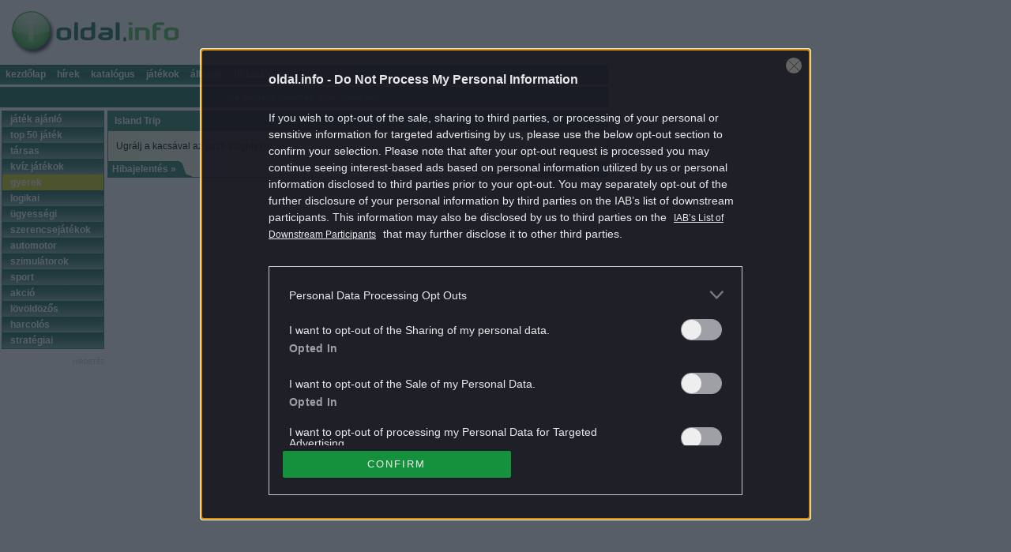

--- FILE ---
content_type: text/html; charset=UTF-8
request_url: https://jatekok.oldal.info/play/12134/%C3%BCgyess%C3%A9gi/Island%20Trip
body_size: 12081
content:

<!DOCTYPE HTML PUBLIC "-//W3C//DTD HTML 4.01 Transitional//EN" "http://www.w3.org/TR/html4/loose.dtd">
<html lang="hu">
<head>
<meta property="fb:admins" content="100001272246919" >
	<title>Island Trip Játék</title>
        <script type="text/javascript" src="//cts.p24.hu/service/js/oldalinfo/jatekok/"></script>
    <script type="text/javascript">
        var tagging = null;
        try {
            tagging = new Tagging();
            tagging.render('head');
        } catch (err) { if (tagging) tagging.log(err); }
    </script>
	<meta http-equiv="content-type" content="text/html; charset=UTF-8">
	<meta name="copyright" content="&copy; 2006-2017 Central Médiacsoport">
	<meta name="author" content="Central Médiacsoport &amp; the Life, the Universe, and Everything">
	<meta name="generator" content="vim, python, mako, postgresql & friends">
	<link rel="search" type="application/opensearchdescription+xml" href="http://www.oldal.info/google_oi.xml" title="Oldal.info">
	<link rel="stylesheet" type="text/css" href="/static/styles/all.css?2007080901" media="all">
	<link rel="stylesheet" type="text/css" href="/static/styles/screen-base.css?20081119" media="screen">
	<link rel="stylesheet" type="text/css" href="/static/styles/print.css" media="print">
	<!--[if lt IE 7 ]>
		<link rel="stylesheet" type="text/css" href="/static/styles/iesux.css" media="screen">
	<![endif]-->
	<link rel="shortcut icon" href="/static/images/favicon.png" type="image/png">
	<link rel="stylesheet" type="text/css" href="/static/styles/screen.css?2008032701" media="screen">
	<link rel="stylesheet" type="text/css" href="/static/styles/game.css?20130321" media="screen">
	<script src="/static/scripts/prefetch.js" type="text/javascript"></script>
	<!-- <script src="/static/scripts/prototype.js" type="text/javascript"></script> -->
	<script src="/static/scripts/utils.js?2008080501" type="text/javascript"></script>
<meta name="referrer" content="always">
</head>
<body lang="hu">
<script type="text/javascript">
   try {
       tagging.render('body-start');
   }
   catch (err) { if (tagging) tagging.log(err); }
</script>


<div id="Norse"><div id="Header">
	<div id="Logo"><a href="//www.oldal.info/"><span id="LogoPNG"><img src="/static/images/logo.png" alt="oldal.Info" title=""></span></a></div>
	<div id="Head0"></div>
	<div id="Head1">
		<h3 class="TextOnly">Oldal.Info</h3>
		<div id="TabMenu">
			<ul>
				<li><a href="//www.oldal.info/">Kezdőlap</a></li>
				<li><a href="//hirek.oldal.info/">Hírek</a></li>
				<li><a href="http://www.oldal.info/katalogus.html">Katalógus</a></li>
				<li><a href="/">Játékok</a></li>
				<li><a href="//allas.oldal.info">Állások</a></li>
				<li><a href="//www.oldal.info/static/hirek_temak_szerint.shtml">Hírkatalógus</a></li>
    				<li><a href="http://www.startlapjatekok.hu/kategoriak/bongeszos_jatekok/" alt="Top 50 játék" title="Top 50 játék" target="_blank"><font color="#FF4400">Top 50 játék</font></a></li>
	
			</ul>
		</div>
	</div>
	<div id="ad4" style="display: none;"></div>
	<div id="Head2">

		<div class="FloatRight">
			<script type="text/javascript"><!--
				if ( navigator.appVersion.indexOf("MSIE") > -1 )
					document.write('<img src="/static/images/icon_house.gif" width="16" height="16" alt=""> <a href="http://hirek.oldal.info/" onclick="try{this.style.behavior=\'url(#default#homepage)\';if(!this.isHomePage(this.href))this.setHomePage(this.href)}catch(e){}; return false;">Legyen a kezdőlapom!</'+'a>');
			//--></script>
		</div>
		<div class="today Center">
			Ma február 1, vasárnap, <span class="nameday"><a href="http://hu.wikipedia.org/wiki/Ign%C3%A1c" target="_blank">Ignác</a></span> napja van.
		</div>
	</div>
</div><!-- /#Header -->
<div id="Odinn"><div id="Huginn"><div id="Muninn" class="wider">

<div id="MiddleColumn">
	<div class="box">
		<h1 class="title">Island Trip</h1>
		<div class="textContent"><p>Ugrálj a kacsával az úszó szigetekre</p></div>
		<div class="pager">
			<div class="left"><a href="/report/broken/12134" title="Ha nem működik a játék, kérjük jelezd nekünk!">Hibajelentés &raquo;</a></div>
			<div class="right"><a href="/recommend/12134" title="A játék elküldése e-mail-ben">Ajánlás ismerősnek &raquo;</a></div>
			<div class="Clear"></div>
		</div>
	</div>	<div class="box play-box">
		<object classid="clsid:D27CDB6E-AE6D-11cf-96B8-444553540000" codebase="http://download.macromedia.com/pub/shockwave/cabs/flash/swflash.cab#version=6,0,40,0" width="360" height="640">
			<param name="movie" value="//jatekok.oldal.info/static/gameup/flash_10967d0c2d02d75a707d91f4258fd419b123d.swf">
			<embed pluginspage="http://www.macromedia.com/go/getflashplayer" width="360" height="640" src="//jatekok.oldal.info/static/gameup/flash_10967d0c2d02d75a707d91f4258fd419b123d.swf"></embed>
		</object>
	</div>

	<div class="box recent-box">
		<h2 class="title">Hasonló Játékok</h2>

		<div class="game-padding">
			<div class="game-box">
				<h4 class="title">Fun In The Sun</h4>
				<a href="/play/12112/logikai/Fun%20In%20The%20Sun" target="_blank">
					<img class="game-screenshot" src="//jatekok.oldal.info/static/gameup/image_10945bb8a675c0c9a3153018cc6cb73ef4e92.jpg" alt="Fun In The Sun logikai játék" title="">
				</a>
				<div class="game-descr">Szerezz pénzt hogy újra megnyithasd a szállodád</div>
			</div>
<!---->
		</div>

		<div class="game-padding">
			<div class="game-box">
				<h4 class="title">Occulus</h4>
				<a href="/play/11316/%C3%BCgyess%C3%A9gi/Occulus" target="_blank">
					<img class="game-screenshot" src="//jatekok.oldal.info/static/gameup/image_10149fa6cbfa61b193cc7f7abc5e9ed2ca6cc.jpg" alt="Occulus ügyességi játék" title="">
				</a>
				<div class="game-descr">Ugorj a kör külső vagy belső ívére és kerüld el az ütközést</div>
			</div>
<!---->
		</div>

		<div class="game-padding">
			<div class="game-box">
				<h4 class="title">Zoi The Escape</h4>
				<a href="/play/11289/%C3%BCgyess%C3%A9gi/Zoi%20The%20Escape" target="_blank">
					<img class="game-screenshot" src="//jatekok.oldal.info/static/gameup/image_101222e8f7c4185a894acf82d1d7629678a96.jpg" alt="Zoi The Escape ügyességi játék" title="">
				</a>
				<div class="game-descr">Ugrálj fel az érkező épületszintekre az egyszemű lénnyel</div>
			</div>
<!---->
		</div>
		<div class="Clear"></div>
	</div>
	<div class="box">
		<h1 class="title">Címkék</h1>
		<div class="textContent">
			<p>
				<a href="/tag/sziget" title="sziget">sziget játékok</a>,
				<a href="/tag/ugrálós" title="ugrálós">ugrálós játékok</a>,
			</p>
		</div>
	</div>
		<div id="ad5"><br>
		</div>
		<div id="bookmarkdiv">
			<a href="#" onclick="window.external.AddFavorite(window.location.href, document.title); return false;">Tedd a könyvjelzők közé &raquo;</a>
		</div>
<script type="text/javascript"><!--
	if (document.all)
		$('bookmarkdiv').setStyle({"display": "block"});
//--></script>
<script type="text/javascript">
       try {
              tagging.render('content-bottom');
       }
       catch (err) {
             if (tagging) tagging.log(err);
       }
</script>
</div><!-- /#MiddleColumn -->

<div class="Clear"></div>
</div><!-- /#Muninn -->

<div id="LeftColumn">
	<h2 class="TextOnly">Kategóriák</h2>
	<div id="MainMenu">
		<ul>
			<li><a href="/">Játék ajánló</a></li>
			<li><a href="http://www.startlapjatekok.hu/kategoriak/bongeszos_jatekok/" title="Top 50 játék" target="_blank">Top 50 játék</a>
			<li><a href="http://www.oldal.info/static/online_tarsasjatekok.shtml">társas</a></li>
			<li><a href="http://www.miniquizshow.hu">Kvíz játékok</a></li>
			<li class="yellow"><a href="/gyerek">gyerek</a></li>
			<li><a href="/logikai">logikai</a></li>
			<li><a href="/%C3%BCgyess%C3%A9gi">ügyességi</a></li>
			<li><a href="/szerencsej%C3%A1t%C3%A9kok">szerencsejátékok</a></li>
			<li><a href="/automotor">automotor</a></li>
			<li><a href="/szimul%C3%A1torok">szimulátorok</a></li>
			<li><a href="/sport">sport</a></li>
			<li><a href="/akci%C3%B3">akció</a></li>
			<li><a href="/l%C3%B6v%C3%B6ld%C3%B6z%C5%91s">lövöldözős</a></li>
			<li><a href="/harcol%C3%B3s">harcolós</a></li>
			<li><a href="/strat%C3%A9giai">stratégiai</a></li>
		</ul>
	</div>
<script type="text/javascript">
       try {
              tagging.render('left010');
       }
       catch (err) {
             if (tagging) tagging.log(err);
       }
</script>
</div><!-- /#LeftColumn -->

<div class="Clear"></div>
</div><!-- /#Huginn -->
</div><!-- /#Odinn -->
<center>
</center>
</div>
<div id="Footer">
	<div class="FloatRight marg"><a href="//www.hirstart.hu/jelentkezes">RSS Beküldés</a></div>
	<div class="FloatLeft">&copy; 2006-2020 <a href="http://centralmediacsoport.hu/" target="_blank">Central Médiacsoport</a></div>
	<div class="FloatLeft marg"><a href="//www.hirstart.hu/mediaajanlat" target="_blank">Médiaajánlat</a></div>
	<div class="FloatLeft"><a href="https://www.oldal.info/adatvedelem/eat.pdf" target="_blank">Adatvédelem</a></div>
	<div class="Center"><a href="//www.hirstart.hu" target="_blank">Hírstart</a></div>
	<div class="Clear"></div>

	<div class="FloatLeft marg">
	    <a href="//jatekok.oldal.info" alt="Játékok" style="color:#aaaaaa";>Játékok</a> 
	    <a href="//jatekok.oldal.info/gyerek" alt="Gyerek játékok" style="color:#aaaaaa";>Gyerek játékok</a> 
	    <a href="//jatekok.oldal.info/logikai" alt="Logikai játékok" style="color:#aaaaaa";>Logikai játékok</a>
	    <a href="//jatekok.oldal.info/ügyességi" alt="Ügyességi játékok" style="color:#aaaaaa";>Ügyességi játékok</a> 
	    <a href="//jatekok.oldal.info/szerencsejátékok" alt="Szerencsejátékok" style="color:#aaaaaa";>Szerencsejátékok</a> 
	    <a href="//jatekok.oldal.info/automotor" alt="Autós játékok" style="color:#aaaaaa";>Autós játékok</a> 
	    <a href="//jatekok.oldal.info/szimulátorok" alt="Szimulátoros játékok" style="color:#aaaaaa";>Szimulátoros játékok</a> 
	    <a href="//jatekok.oldal.info/sport" alt="Sport játékok" style="color:#aaaaaa";>Sport játékok</a> 
	    <a href="//jatekok.oldal.info/akció" alt="Akció játékok" style="color:#aaaaaa";>Akció játékok</a> 
	    <a href="//jatekok.oldal.info/lövöldözős" alt="Lövöldözős játékok" style="color:#aaaaaa";>Lövöldözős játékok</a> 
	    <a href="//jatekok.oldal.info/harcolós" alt="Harcolós játékok" style="color:#aaaaaa";>Harcolós játékok</a> 
	    <a href="//jatekok.oldal.info/stratégiai" alt="Stratégiai játékok" style="color:#aaaaaa";>Stratégiai játékok</a>
	</div>
</div><!-- /#Footer -->

<div id="Stats">
</div><!-- /#Stats -->

<div id="Thirdparty"></div><!-- /#Thirdparty -->

<div id="Ads">	</div>

	<div id="ad1">
		<script type="text/javascript">
       try {
              tagging.render('top');
       }
       catch (err) {
             if (tagging) tagging.log(err);
       }
</script>
	</div>



	<div id="adverticumSRC_Saingie4" style="display: none;">
<script type="text/javascript">
       try {
              tagging.render('content-top');
       }
       catch (err) {
             if (tagging) tagging.log(err);
       }
</script>
	</div>
	<script type="text/javascript"><!-- 
		moveAds('adverticumSRC_Saingie4', 'ad4');
	//--></script>


</div><!-- /#Ads -->

</div><!-- /#Norse -->




    <script type="text/javascript">
	   try {
           tagging.render('game-preroll');
	   }
	   catch (err) { if (tagging) tagging.log(err); }
    </script>

    <!-- CTS position immediately BEFORE body close -->
    <script type="text/javascript">
	   try {
           tagging.render('body-end-adv');
	   }
	   catch (err) { if (tagging) tagging.log(err); }
	</script>
    <script type="text/javascript">
	   try {
           tagging.render('body-end');
	   }
	   catch (err) { if (tagging) tagging.log(err); }
	</script>
</body>
</html>


--- FILE ---
content_type: text/css
request_url: https://jatekok.oldal.info/static/styles/all.css?2007080901
body_size: 273
content:

#Stats, #Thirdparty {
	display: none;
}

.DisplayNone {
	display: none !important;
}

.Center {
	text-align: center;
}
.Right {
	text-align: right;
}

.Smaller {
	font-size: smaller;
}

.FloatLeft {
	float: left;
}
.FloatRight {
	float: right;
}
.Clear {
	clear: both;
}



--- FILE ---
content_type: text/css
request_url: https://jatekok.oldal.info/static/styles/screen-base.css?20081119
body_size: 11036
content:

/*
 * Layout: Don't touch these!
 */

HTML, BODY {
	height: 100%;
	margin: 0;
}

#Norse {
	min-height: 100%;
	position: relative;
}
#Odinn {
	width: 770px;
}
#Huginn {
	overflow: visible;
}
#Muninn {
	float: right;
	width: 636px;
	overflow: visible;
}
#Muninn.xwide {
	float: none;
	width: 770px;
}

#MiddleColumn{
	float: left;
	width: 380px;
	padding: 0 2px;
}
#Muninn.wide #MiddleColumn{
	width: 510px;
}
#Muninn.wider #MiddleColumn{
	width: 634px;
	padding: 0 0 0 2px;
}
#Muninn.xwide #MiddleColumn{
	width: 766px;
}

#RightColumn{
	float: right;
	width: 250px;
	padding: 0 0 0 2px;
	overflow: visible;
}
#Muninn.wide #RightColumn{
	width: 120px;
	min-height: 604px;
}

#LeftColumn{
	float: left;
	width: 130px;
	padding: 0 2px;
}

#Header {
	width: 770px;
}
#Footer {
	height: 22px;
	width: 770px;
}

.TextOnly {
	display: none !important;
}


/*
 * Defaults
 */

#Norse {
	font-family: Arial, sans-serif;
	font-size: 12px;
	/* background-color: #ffffff;
	color: #000000; */
}

.box A:link, .box A:visited, .box A:active {
	/* color: #177b54; */
	text-decoration: underline;
}
.box A:hover {
	/* color: #ff4343; */
	text-decoration: none;
}


/*
 * Header
 */

#Logo {
	display: none;
	/* display: block;
	position: absolute;	
	top: 6px;
	left: 7px;
	width: 227px;
	height: 65px; */
}
#Logo IMG {
	border: 0;
	/* display: block;
	width: 227px;
	height: 65px; */
}

#Head0 {
	height: 82px;
}

#Head1 {
	height: 25px;
	/* background: #259072 url("/static/images/head1_bg.png") repeat-x top left; */
}

#TabMenu UL {
	display: block;
	margin: 0;
	padding: 0;
	/* color: #ffffff; */
}
#TabMenu LI {
	display: block;
	float: left;
	line-height: 25px;
	vertical-align: middle;
	font-family: Verdana, sans-serif;
	font-size: 12px;
	font-weight: bold;
	text-transform: lowercase;
}
#TabMenu A {
	display: block;
	/* color: #ffffff; */
	padding: 0 7px;
	text-decoration: none;
}
#TabMenu A:hover {
	/* background: #8dc722 url("/static/images/head1_bg2.png") repeat-x top left; */
}
#TabMenu LI.act A {
	/* background: #8dc722 url("/static/images/head1_bg2.png") repeat-x top left; */
}

#Head2 {
	height: 26px;
	line-height: 26px;
	vertical-align: middle;
	font-size: 10px;
	padding: 0 10px;
	/* background: #176b54;
	color: #ffffff; */
}
#Head2 DIV, #Head2 DIV IMG {
	vertical-align: middle;
}
#Head2 DIV IMG {
	border: 0;
}
#Head2 A {
	/* color: #ffffff; */
}
#Head2 .today .nameday, #Head2 .today .nameday A {
	/* color: #ffff00; */
	text-decoration: none;
}
#Head2 .today .nameday A:hover {
	text-decoration: underline;
	padding-top: 1px;
}


/*
 * Footer
 */

#Footer {
	/* background: #176b54 url("/static/images/footer_bg.png") repeat-y top right;
	color: #e9efc0; */
	font-size: 10px;
	line-height: 22px;
	vertical-align: middle;
	padding: 0 10px;
	width: 750px;
}
#Footer A {
	/* color: #ffffff; */
	text-decoration: none;
	padding-top: 1px;
}
#Footer A:hover {
	text-decoration: underline;
	padding-top: 0;
}
#Footer .marg {
	margin: 0 2em;
}


/*
 * Left Column
 */

#MainMenu {
	margin: 4px 0 12px 0;
}
#MainMenu .separator {
	height: 4px;
}
#MainMenu UL {
	margin: 0;
	padding: 0;
	font-family: Verdana, sans-serif;
	font-weight: bold;
	text-transform: lowercase;
	/* color: #ffffff;
	border: 1px solid #287e66; */
}
#MainMenu LI {
	display: block;
	height: 20px;
	line-height: 20px;
	vertical-align: middle;
	overflow: hidden;
	white-space: nowrap;
	/* background: #287e66 url("/static/images/mainmenu_bg.png") repeat-x top left; */
}
#MainMenu A {
	display: block;
	padding: 0px 10px;
	/* color: #ffffff; */
	text-decoration: none;
}
#MainMenu A:hover, #MainMenu LI.act A {
	/* background: #8dc722 url("/static/images/mainmenu_bg2.png") repeat-x top left; */
}


/*
 * box
 */

.box {
	margin: 4px 0;
	/* border: 1px solid #287e66;
	background: #ffffff url("/static/images/bgr.png") repeat-y top left; */
}
.purple-box {
	/* border: 1px solid #ff4343;
	background: #fafafa; */
}
.news-box {
	/* background: #fafafa; */
	padding: 5px 10px;
}
.box .title {
	/* background: #287e66;
	color: #ffffff; */
	margin: 0 0 5px 0;
	font-family: Verdana, sans-serif;
	font-weight: bold;
	font-size: 12px;
	padding: 0 8px;
	height: 25px;
	line-height: 24px;
	vertical-align: middle;
}
.news-box .title {
	font-size: 14px;
	margin: 0;
	padding: 0;
	/* color: #000000; */
}
.purple-box .title {
	/* background: #ff4343; */
}
.box .content {
	margin: 5px;
}
.box .textContent {
	margin: 0 10px;
}

.news-box P {
	margin: 6px 0 0 0;
}
.news-box P.meta {
	margin: 0;
	text-align: right;
	font-size: 10px;
}


/*
 * pager
 */

.box .pager {
	margin: 0;
	height: 20px;
}
.pager DIV.left, .pager DIV.right {
	height: 20px;
	line-height: 20px;
	vertical-align: middle;
	font-weight: bold;
	padding: 0 5px;
	/* background: url("/static/images/pager_bg.png") no-repeat bottom center;
	color: #ffffff; */
}
.pager DIV.left A, .pager DIV.right A {
	/* color: #ffffff; */
	text-decoration: none;
}
.pager DIV.left {
	background-position: bottom right;
	float: left;
	padding-right: 20px;
}
.pager DIV.right {
	background-position: bottom left;
	float: right;
	padding-left: 20px;
}


/*
 * headlines & toptitles
 */

DL.headlines {
	margin: 5px;
	position: relative;
}
DL.headlines DT {
	margin: 8px 0 4px 35px;
	padding: 0;
}
DL.headlinesTop DT {
	margin-left: 54px;
}
DL.headlines DD {
	margin: 0 0 0 35px;
	padding: 0;
	font-size: 11px;
}
DL.headlinesTop DD {
	margin-left: 54px;
}
.headlines .newstitle {
	font-weight: bold;
}
.headlines .newstitle A, .toptitles .newstitle A {
	/* color: #000000; */
}
.headlines .time {
	display: block;
	position: absolute;
	left: -5px;
	width: 35px;
	text-align: right;
	/* color: #444444; */
	font-size: 11px;
	line-height: 130%;
	vertical-align: middle;
}
.headlinesTop .time {
	width: 50px;
}
.headlines .source, .toptitles .source {
	/* color: #444444; */
	font-size: 10px;
	white-space: nowrap;
}
.headlinesTop .source {
	display: block;
}
.headlines .source A, .toptitles .source A {
	/* color: #444444; */
}

UL.toptitles {
	margin: 5px;
	padding: 0 0 0 15px;
	list-style: outside square ;
	/* list-style: outside url("/static/images/li.png") square ; */
}
UL.toptitles LI {
	margin: 6px 0;
	padding: 0;
}
.toptitles {
	font-family: Helvetica, sans-serif;
	font-size: 11px;
}


/*
 * calendar
 */

.calendar {
	/* border: 1px solid #287e66; */
	border-collapse: collapse;
}
.calendar CAPTION {
	font-weight: bold;
	height: 1.5em;
	text-align: center;
	vertical-align: middle;
	margin: 0.5em 0.5em 0.3em 0.5em;
}
.calendar THEAD {
	font-weight: bold;
	/* border-bottom: 1px solid #287e66;
	background-color: #eaf5d5; */
}
.calendar TH, .calendar TD {
	width: 1.5em;
	height: 1.5em;
	text-align: center;
	vertical-align: middle;
}
.calendar A, .box .calendar A {
	text-decoration: none;
}
.calendar TD A {
	display: block;
	margin: 1px;
}
.calendar TD A:hover {
	margin: 0;
	/* border: 1px solid #287e66;
	background-color: #eaf5d5; */
}
.calendar TD.today, .calendar TD.selected {
	font-weight: bold;
}
.calendar TD.today A {
	margin: 0;
	/* border: 1px solid #ff4343; */
}
.calendar TD.selected A {
	margin: 0;
	/* border: 1px solid #287e66; */
}
.calendar .wd6, .calendar TD.wd6 A {
	/* color: #cc2323; */
}
.calendar TD.nmd, .calendar TD.nmd A {
	/* color: #888888; */
}

.ycalendar UL, .mcalendar UL, .ccalendar UL {
	display: block;
	padding: 0;
	margin: 0;
}
.ycalendar LI, .mcalendar LI, .ccalendar LI {
	display: block;
}
.ycalendar .caption, .mcalendar .caption, .ccalendar .caption {
	font-weight: bold;
	text-align: center;
	margin: 0;
	height: 1.5em;
}
.ycalendar .selected, .mcalendar .selected, .ccalendar .selected {
	font-weight: bold;
}
.ycalendar A, .mcalendar A, .ccalendar A, .box .ycalendar A, .box .mcalendar A, .box .ccalendar A {
	text-decoration: none;
}
.ycalendar A:hover, .mcalendar A:hover, .ccalendar A:hover {
	text-decoration: underline;
}

.box .calContent {
	margin-left: 60px;
}
.box .calendar {
	float: left;
	margin: 0 0.5em 0.5em 0.5em;
}
.box .ycalendar {
	float: left;
	margin: 0.5em;
}
.box .mcalendar {
	float: left;
	margin: 0.5em;
}
.box .ccalendar {
	float: left;
	margin: 0.5em;
}


/*
 * google search box (middleColumn)
 */

.gsearchM {
	margin: 0 auto;
	padding: 10px;
}
.gsearchM P {
	vertical-align: middle;
	margin: 5px 0;
}
.gsearchM P.line2 {
/*	margin-right: 10em;*/
}
.gsearchM #sbi {
	width: 200px;
	border: 1px solid #176b54;
	padding: 1px 3px;
}
.gsearchM #sbb {
	background: #fcde79 url("/static/images/button_bg.png") repeat-x top left;
	border-top: 1px solid #ffffff;
	border-left: 1px solid #ffffff;
	border-right: 1px solid #999999;
	border-bottom: 1px solid #999999;
	font-size: 12px;
	padding: 1px 5px;
	margin: 1px 0;
	font-size: 12px;
	font-family: Arial, sans-serif;
	font-weight: bold;
}
.gsearchM #ss0, .gsearchM #ss1 {
	vertical-align: baseline;
	margin-left: 20px;
}


/*
 * links
 */

.links .siteicons UL {
	display: block;
	margin: 10px 0;
	padding: 0;
}
.links .siteicons LI {
	display: block;
	float: left;
	width: 38px;	/* 498/13 */
	text-align: center;
}
.links .siteicons IMG {
	width: 20px;
	height: 20px;
	border: 0;
}

.links .catalog UL {
	display: block;
	margin: 0;
	padding: 5px 0;
}
.links .catalog LI {
	display: block;
	float: left;
	width: 73px;	/* 498/6-2*5 */
	padding: 3px 5px;
}
.links .catalog LI.gyerek A {
	color: #c87d39;
	font-weight: bold;
}
.links .catalog LI.hirek A {
	color: #1866ae;
	font-weight: bold;
}
.links .catalog LI.noi A {
	color: #027e04;
	font-weight: bold;
}
.links .catalog LI A:hover {
	color: #ff4343;
}

.links P.paid {
	font-size: 11px;
	text-align: center;
}
.links P.paid A {
	color: #000000;
}
.links P.paid A:hover {
	color: #ff4343;
}

.links P.more {
	margin: 0 0 5px 0;
	padding: 5px 5px 0 5px;
}


.etarget .content {
	padding: 10px;
}
.etarget .title A.promo {
	float: right;
	/* color: #ffffff; */
	font-size: 11px;
	font-weight: normal;
	padding-bottom: 0;
}
.etarget .title A.promo:hover {
	padding-bottom: 1px;
}
.etarget .content .title {
	margin: 6px 0 3px 0;
	background: transparent;
	/* color: #000000; */
	font-family: Arial, sans-serif;
	font-weight: bold;
	font-size: 12px;
	padding: 0;
	line-height: normal;
}
.etarget .content .description {
	margin: 0 0 12px 0;
}


/*
 * ads
 */

#ad1 {
	position: absolute;
	top: 10px;
	left: 302px;
	width: 468px;
	height: 60px;
	margin: 0;
	border: 0;
	overflow: hidden;
}
#ad2 {
	position: absolute;
	top: 137px;
	left: 774px;
	width: 160px;
	height: 600px;
	margin: 0;
	border: 0;
	overflow: hidden;
}
#ad3 {
	position: absolute;
	top: 137px;
	left: 650px;
	width: 160px;
	height: 600px;
	margin: 0;
	border: 0;
	overflow: hidden;
}
.ad_lc {
	width: 120px;
	height: 240px;
	margin: 2px auto;
	border: 0;
	overflow: hidden;
	display: block;
}
#ad4 {
	margin: 0;
	border: 0;
	overflow: hidden;
	text-align: center;
}
#ad5 {
	margin: 5px auto;
	text-align: center;
}
#bookmarkdiv {
	display: none;
	margin: 5px 5px;
	text-align: right;
}
#bookmarkdiv A {
	font-weight: bold;
}
.rightColumn .ad {
	margin: 2px 0;
}

.news-box .ad {
	margin: 5px -10px -5px -5px;
}

#googleSearchUnit {
	width: 756px;
	margin: 0 auto;
}




--- FILE ---
content_type: text/css
request_url: https://jatekok.oldal.info/static/styles/screen.css?2008032701
body_size: 4217
content:

/*
 * Defaults
 */

#Norse {
	background-color: #ffffff;
	color: #000000;
}

.box A:link, .box A:visited, .box A:active {
	color: #177b54;
}
.box A:hover {
	color: #ff4343;
}


/*
 * Header
 */

#Logo {
	display: block;
	position: absolute;	
	top: 6px;
	left: 7px;
	width: 227px;
	height: 65px;
}
#Logo IMG {
	width: 227px;
	height: 65px;
}
#LogoPNG {
	width: 227px;
	height: 65px;
}

#Head1 {
	background: #259072 url("/static/images/head1_bg.png") repeat-x top left;
}

#TabMenu UL {
	color: #ffffff;
}
#TabMenu A {
	color: #ffffff;
}
#TabMenu A:hover {
	background: #8dc722 url("/static/images/head1_bg2.png") repeat-x top left;
}
#TabMenu LI.act A {
	background: #8dc722 url("/static/images/head1_bg2.png") repeat-x top left;
}

#Head2 {
	background: #176b54;
	color: #ffffff;
	margin: 3px 0 0 0;
}
#Head2 A {
	color: #ffffff;
}
#Head2 .today .nameday, #Head2 .today .nameday A {
	color: #ffff00;
}


/*
 * Footer
 */

#Footer {
	background: #176b54 url("/static/images/footer_bg.png") repeat-y top right;
	color: #e9efc0; /* LOL, introducing a brand new color at the very end of page. */
	font-family: Arial, sanss-serif;
}
#Footer A {
	color: #ffffff;
}


/*
 * Left Column
 */

#MainMenu UL {
	color: #ffffff;
	border: 1px solid #287e66;
}
#MainMenu LI {
	background: #287e66 url("/static/images/mainmenu_bg.png") repeat-x top left;
}
#MainMenu LI.orange {
	background: #ff7400 url("/static/images/mainmenu-orange_bg.png") repeat-x top left;
}
#MainMenu LI.yellow {
	background: #d4d216 repeat-x top left;
}
#MainMenu A {
	color: #ffffff;
}
#MainMenu A:hover, #MainMenu LI.act A {
	background: #8dc722 url("/static/images/mainmenu_bg2.png") repeat-x top left;
}
#MainMenu LI.orange A:hover {
	background: #f29d56 url("/static/images/mainmenu-orange_bg2.png") repeat-x top left;
}
#MainMenu LI.yellow A:hover {
	background: #e8e638 repeat-x top left;
}


/*
 * box
 */

.box {
	border: 1px solid #287e66;
	background: #ffffff url("/static/images/bgr.png") repeat-y top left;
}
.purple-box {
	border: 1px solid #ff4343;
	background: #fafafa;
}
.news-box {
	background: #fafafa;
}
.box .title {
	background: #287e66;
	color: #ffffff;
}
.news-box .title {
	background: transparent;
	color: #000000;
}
.purple-box .title {
	background: #ff4343;
}


/*
 * pager
 */

.pager DIV.left, .pager DIV.right {
	background-image: url("/static/images/pager_bg.png");
	color: #ffffff;
}
.pager DIV.left A, .pager DIV.right A {
	color: #ffffff;
}


/*
 * headlines & toptitles
 */

.headlines .newstitle A, .toptitles .newstitle A {
	color: #000000;
}
.headlines .time {
	color: #444444;
}
.headlines .source, .toptitles .source {
	color: #444444;
}
.headlines .source A, .toptitles .source A {
	color: #444444;
}

UL.toptitles {
	list-style-image: url("/static/images/li.png");
}


/*
 * calendar
 */

.calendar {
	border: 1px solid #287e66;
}
.calendar THEAD {
	border-bottom: 1px solid #287e66;
	background-color: #eaf5d5;
}
.calendar TD A:hover {
	border: 1px solid #287e66;
	background-color: #eaf5d5;
}
.calendar TD.today A {
	border: 1px solid #ff4343;
}
.calendar TD.selected A {
	border: 1px solid #287e66;
}
.calendar .wd6, .calendar TD.wd6 A {
	color: #cc2323;
}
.calendar TD.nmd, .calendar TD.nmd A {
	color: #888888;
}


/*
 * links
 */

.etarget .title A.promo {
	color: #ffffff;
}
.etarget .content .title {
	color: #000000;
}


/*
 * form.css
 */

.form1 INPUT.text, .form1 SELECT, .form1 TEXTAREA {
	border: 1px solid #176b54;
}
.form1 A.button {
	color: #000000;
}


/*
 * dobozform.css
 */

.dobozForm FIELDSET {
	border: 1px solid #287e66;
}
.dobozForm LEGEND {
	color: #177b54;
}
.dobozForm FIELDSET INPUT.text {
	border: 1px solid #176b54;
}
.dobozForm FIELDSET.code TEXTAREA {
	border: 1px solid #176b54;
}


/*
 * site-specific
 */

#koponyegFrame {
	width: 120px;
	height: 120px;
	display: block;
	margin: 4px auto;
	border: 0;
	overflow: hidden;
}

#nyertesekFrame {
	width: 120px;
	height: 120px;
	display: block;
	margin: 4px auto;
	border: 0;
	overflow: hidden;
}

#MainMenu UL.hype {
	color: #ffffff;
	border: 1px solid red;
}
#MainMenu UL.hype LI {
	background: #ff4343;
}
#MainMenu UL.hype A {
	color: #ffffff;
}
#MainMenu UL.hype A:hover, #MainMenu UL.hype LI.act A {
	background: #ff7373;
}



--- FILE ---
content_type: text/css
request_url: https://jatekok.oldal.info/static/styles/game.css?20130321
body_size: 876
content:

#MiddleColumn .top-box {
	margin-bottom: 1em;
}

.game-padding {
	float: left;
	padding: 0 0 2px 2px;
}

#Muninn.xwide #MiddleColumn .game-padding {
	padding: 5px 20px 10px 24px;
}

.game-box {
	border: 1px solid #287e66;
	background-color: #ebf6d8;
	width: 206px;
	height: 155px;
	overflow: hidden;
}

.game-box .title {
	background: #287e66;
	color: #ffffff;
	margin: 0;
	font-family: Verdana, sans-serif;
	font-weight: bold;
	font-size: 12px;
	padding: 0 8px;
	line-height: 24px;
	vertical-align: middle;
}

.top-box .game-box {
	border-color: #8dc722;
}

.top-box .game-box .title {
	background-color: #8dc722;
}

.game-box P {
	margin: 6px 6px;
}

.game-descr {
	text-align: center;
	color: #333;
	font-size: 11.1px;
}

.game-screenshot {
	border: 0;
	display: block;
	margin: 6px auto;
}

.play-box {
	border: 0;
	padding: 0;
	text-align: center;
	background: none;
}



--- FILE ---
content_type: application/x-javascript
request_url: https://jatekok.oldal.info/static/scripts/prefetch.js
body_size: 301
content:

var _prefetch_urls = Array(
		"/static/images/head1_bg2.png",
		"/static/images/mainmenu_bg2.png"
		/* Don't put comma after the last array element, ie sux! */
);

function _prefetch(urls) {
	for ( var src in urls ) {
		var img = new Image();
		img.src = urls[src];
	}
}

_prefetch(_prefetch_urls);

